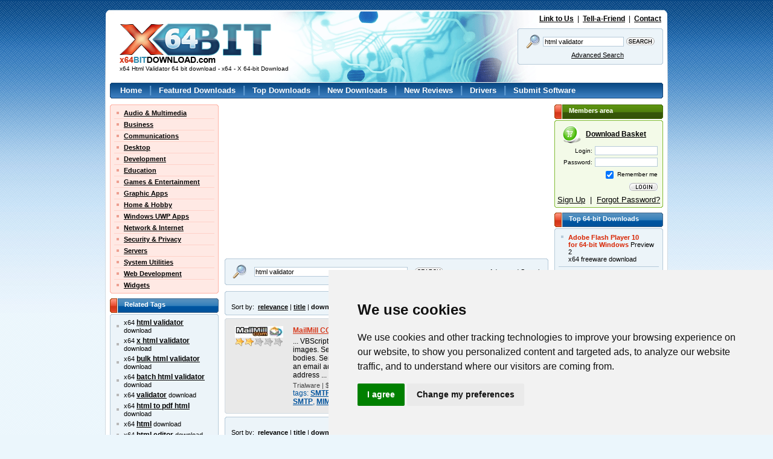

--- FILE ---
content_type: text/html; charset=UTF-8
request_url: https://www.x64bitdownload.com/x64-html-validator-downloads.html
body_size: 6018
content:

<!DOCTYPE html PUBLIC "-//W3C//DTD XHTML 1.0 Transitional//EN" "//www.w3.org/TR/xhtml1/DTD/xhtml1-transitional.dtd">
<html xmlns="//www.w3.org/1999/xhtml">
<head>
	<meta http-equiv="content-type" content="text/html; charset=utf-8" />
	<meta name="copyright" content="www.x64bitDownload.com" />
	<title>x64 Html Validator 64 bit download - x64 - X 64-bit Download</title>

	<link href="https://www.x64bitdownload.com/templates/X64/css/x64_main.css" rel="stylesheet" type="text/css" />
	<link href="https://www.x64bitdownload.com/templates/X64/css/rating.css" rel="stylesheet" type="text/css" />
	<meta name="keywords" content="html validator, html validator, x html validator, bulk html validator, batch html validator, validator, html to pdf html, html, html editor, html help, html to pdf, html web design, html code, html mail, html to jpeg, html to jpg, html to rtf c, html to bmp, html to rtf, html to rtf vb net, html to tiff,x64, 64bit, 64-bit, download, downloads, software, free, software download, freeware, shareware" />
	<meta name="description" content="x64 Html Validator 64 bit download - x64 - X 64-bit Download - x64-bit download - freeware, shareware and software downloads." />
	<link rel="alternate" type="application/rss+xml" title="X 64-bit Download RSS" href="https://www.x64bitdownload.com/rss/downloads.xml?keywords_encoded=html-validator&amp;s=s&amp;filter=x64&amp;keywords=html%20validator" />
	<script type="text/javascript" src="/js/general.js"></script>
	<script type="text/javascript" language="javascript" src="/js/rating.js"></script>
	<link rel="shortcut icon" href="/favicon_X64.ico" type="image/x-icon" />

	<meta name=viewport content="width=device-width, initial-scale=1">

	    
		<!-- Cookie Consent by https://www.CookieConsent.com -->
		<script type="text/javascript" src="//www.cookieconsent.com/releases/3.1.0/cookie-consent.js"></script>
		<script type="text/javascript">
            document.addEventListener('DOMContentLoaded', function () {
                cookieconsent.run({"notice_banner_type":"simple","consent_type":"express","palette":"light","language":"en","website_name":"X64","cookies_policy_url":"/privacy.html"});
            });
		</script>
		<noscript>ePrivacy and GPDR Cookie Consent by <a href="https://www.CookieConsent.com/" rel="nofollow noopener">Cookie Consent</a></noscript>
		<!-- End Cookie Consent by https://www.CookieConsent.com -->
    

	<script src='https://www.google.com/recaptcha/api.js'></script>
    <script async src="https://pagead2.googlesyndication.com/pagead/js/adsbygoogle.js?client=ca-pub-8179195001597106" crossorigin="anonymous"></script>
</head>

<body>
<!-- Header -->
<div id="main_div"><div id="main2_div"><div id="main3_div"><div id="main4_div">

<div id="header">
	<div id="logo">
        <a href="https://www.x64bitdownload.com/"><img src="https://www.x64bitdownload.com/img/logo.png" alt="x64-bit download" title="Go to Homepage" /></a>
        <h1 id="underlogo">x64 Html Validator 64 bit download - x64 - X 64-bit Download</h1>
    </div>
    <p class="toplinks">
    	<a href="https://www.x64bitdownload.com/linktous.html" rel="nofollow">Link to Us</a> &nbsp;|&nbsp; <a href="https://www.x64bitdownload.com/tellafriend.html" rel="nofollow">Tell-a-Friend</a> &nbsp;|&nbsp; <a href="https://www.x64bitdownload.com/contact.html" rel="nofollow">Contact</a>
    </p>
    	    <form action="/software-search.html" method="get">
	    <fieldset>
	    	<div class="box_blue01"><div class="box_blue02"><div class="box_blue03"><div class="box_blue04"><div class="box_blue05"><div style="padding:4px 2px;">
			        	<table>
			            <tr>
			            	<td><img src="https://www.x64bitdownload.com/img/search24.png" width="24" height="24"/></td>
			            	<td><input name="keywords" type="text" value="html validator"  onblur="if(this.value=='') this.value='Keywords';" onfocus="if(this.value=='Keywords') this.value='';" /></td>
			            	<td><input type="image" src="https://www.x64bitdownload.com/img/search.gif" alt="Search" title="Search" style="width:47px; height:13px; border:none; padding:0px; " /></td>
			            </tr>
			            <tr>
			            	<td colspan="2"><a href="/software-advanced.html?keywords_encoded=html-validator&amp;s=s&amp;filter=x64&amp;keywords=html%20validator&amp;p=25" rel="nofollow" style="font-weight:200;">Advanced Search</a></td>
			            	<td></td>
			            </tr>
			          </table>
	      </div></div></div></div></div></div>
	    </fieldset>
	    <input type="hidden" name="filter" value="x64" />
	    </form>
    </div>


<div id="menu">
    <div class="box_blue01_2"><div class="box_blue02_2"><div class="box_blue03_2"><div class="box_blue04_2"><div class="box_blue05_2"><div>
    	<ul>
        	<li><a href="/">Home</a> |</li>
        	<li><a href="/featured-software.html">Featured Downloads</a> |</li>
        	<li><a href="/top-software-downloads.html">Top Downloads</a> |</li>
        	<li><a href="/new-software.html">New Downloads</a> |</li>
        	<li><a href="/new-reviews.html">New Reviews</a> |</li>
        	<li><a href="/drivers/">Drivers</a> |</li>
        	<li><a href="/submit-pad-file.html">Submit Software</a></li>
        </ul>
    </div></div></div></div></div></div>
</div>

<div id="main">

     <div id="main_left">
					<div class="box_red01"><div class="box_red02"><div class="box_red03"><div class="box_red04"><div class="box_red05">
				<ul class="submenu">
											<li><a href="/categories/free-64-bit-audio-multimedia-downloads-1-0-d.html">Audio &amp; Multimedia</a></li>
																	<li><a href="/categories/free-64-bit-business-downloads-2-0-d.html">Business</a></li>
																	<li><a href="/categories/free-64-bit-communications-downloads-3-0-d.html">Communications</a></li>
																	<li><a href="/categories/free-64-bit-desktop-downloads-4-0-d.html">Desktop</a></li>
																	<li><a href="/categories/free-64-bit-development-downloads-5-0-d.html">Development</a></li>
																	<li><a href="/categories/free-64-bit-education-downloads-6-0-d.html">Education</a></li>
																	<li><a href="/categories/free-64-bit-games-entertainment-downloads-7-0-d.html">Games &amp; Entertainment</a></li>
																	<li><a href="/categories/free-64-bit-graphic-apps-downloads-8-0-d.html">Graphic Apps</a></li>
																	<li><a href="/categories/free-64-bit-home-hobby-downloads-9-0-d.html">Home &amp; Hobby</a></li>
																	<li><a href="/categories/free-64-bit-windows-uwp-apps-downloads-313-0-d.html">Windows UWP Apps</a></li>
																	<li><a href="/categories/free-64-bit-network-internet-downloads-10-0-d.html">Network &amp; Internet</a></li>
																	<li><a href="/categories/free-64-bit-security-privacy-downloads-11-0-d.html">Security &amp; Privacy</a></li>
																	<li><a href="/categories/free-64-bit-servers-downloads-12-0-d.html">Servers</a></li>
																	<li><a href="/categories/free-64-bit-system-utilities-downloads-13-0-d.html">System Utilities</a></li>
																	<li><a href="/categories/free-64-bit-web-development-downloads-14-0-d.html">Web Development</a></li>
																	<li class="last"><a href="/categories/free-64-bit-widgets-downloads-304-0-d.html">Widgets</a></li>
															</ul>
			</div></div></div></div></div>


				
				

    		

        <h3 class="header_blue">
        	Related Tags
        </h3>
    		<div class="box_blue01_4"><div class="box_blue02_4"><div class="box_blue03_4"><div class="box_blue04_4"><div class="box_blue05_4">
            <ul class="ul01">
													<li>x64 <a href="/x64-html-validator-downloads.html" class="menu07">html validator</a> download</li>
													<li>x64 <a href="/x64-x-html-validator-downloads.html" class="menu07">x html validator</a> download</li>
													<li>x64 <a href="/x64-bulk-html-validator-downloads.html" class="menu07">bulk html validator</a> download</li>
													<li>x64 <a href="/x64-batch-html-validator-downloads.html" class="menu07">batch html validator</a> download</li>
													<li>x64 <a href="/x64-validator-downloads.html" class="menu07">validator</a> download</li>
													<li>x64 <a href="/x64-html-to-pdf-html-downloads.html" class="menu07">html to pdf html</a> download</li>
													<li>x64 <a href="/x64-html-downloads.html" class="menu07">html</a> download</li>
													<li>x64 <a href="/x64-html-editor-downloads.html" class="menu07">html editor</a> download</li>
													<li>x64 <a href="/x64-html-help-downloads.html" class="menu07">html help</a> download</li>
													<li>x64 <a href="/x64-html-to-pdf-downloads.html" class="menu07">html to pdf</a> download</li>
													<li>x64 <a href="/x64-html-web-design-downloads.html" class="menu07">html web design</a> download</li>
													<li>x64 <a href="/x64-html-code-downloads.html" class="menu07">html code</a> download</li>
													<li>x64 <a href="/x64-html-mail-downloads.html" class="menu07">html mail</a> download</li>
													<li>x64 <a href="/x64-html-to-jpeg-downloads.html" class="menu07">html to jpeg</a> download</li>
													<li>x64 <a href="/x64-html-to-jpg-downloads.html" class="menu07">html to jpg</a> download</li>
													<li>x64 <a href="/x64-html-to-rtf-c-downloads.html" class="menu07">html to rtf c</a> download</li>
													<li>x64 <a href="/x64-html-to-bmp-downloads.html" class="menu07">html to bmp</a> download</li>
													<li>x64 <a href="/x64-html-to-rtf-downloads.html" class="menu07">html to rtf</a> download</li>
													<li>x64 <a href="/x64-html-to-rtf-vb-net-downloads.html" class="menu07">html to rtf vb net</a> download</li>
													<li>x64 <a href="/x64-html-to-tiff-downloads.html" class="menu07">html to tiff</a> download</li>
						            </ul>
        </div></div></div></div></div>

        <h3 class="header_blue">
        	Popular x64 Tags
        </h3>
    		<div class="box_blue01_4"><div class="box_blue02_4"><div class="box_blue03_4"><div class="box_blue04_4"><div class="box_blue05_4">
            <ul class="ul01">
													<li><a href="/x64-forum-software-downloads.html" class="menu07">forum software</a> x64 download</li>
													<li><a href="/x64-forum-software-download-downloads.html" class="menu07">forum software download</a> x64 download</li>
													<li><a href="/x64-free-forum-software-download-downloads.html" class="menu07">free forum software download</a> x64 download</li>
													<li><a href="/x64-xe4-downloads.html" class="menu07">xe4</a> x64 download</li>
													<li><a href="/x64-player-downloads.html" class="menu07">player</a> x64 download</li>
													<li><a href="/x64-office-downloads.html" class="menu07">office</a> x64 download</li>
													<li><a href="/x64-free-vlc-downloads.html" class="menu07">free vlc</a> x64 download</li>
													<li><a href="/x64-windows-7-downloads.html" class="menu07">windows 7</a> x64 download</li>
													<li><a href="/x64-skype-downloads.html" class="menu07">skype</a> x64 download</li>
													<li><a href="/x64-outlook-express-downloads.html" class="menu07">outlook express</a> x64 download</li>
													<li><a href="/x64-nero-downloads.html" class="menu07">nero</a> x64 download</li>
													<li><a href="/x64-website-access-downloads.html" class="menu07">website access</a> x64 download</li>
													<li><a href="/x64-turbo-c-downloads.html" class="menu07">turbo c</a> x64 download</li>
													<li><a href="/x64-sockscap-downloads.html" class="menu07">sockscap</a> x64 download</li>
													<li><a href="/x64-daemon-tools-downloads.html" class="menu07">daemon tools</a> x64 download</li>
													<li><a href="/x64-hide-my-ip-address-downloads.html" class="menu07">hide my ip address</a> x64 download</li>
													<li><a href="/x64-nero-express-9-downloads.html" class="menu07">nero express 9</a> x64 download</li>
													<li><a href="/x64-gom-player-downloads.html" class="menu07">gom player</a> x64 download</li>
													<li><a href="/x64-filezilla-downloads.html" class="menu07">filezilla</a> x64 download</li>
													<li><a href="/x64-vista-downloads.html" class="menu07">vista</a> x64 download</li>
													<li><a href="/x64-vista-home-premium-downloads.html" class="menu07">vista home premium</a> x64 download</li>
													<li><a href="/x64-vacation-picture-book-downloads.html" class="menu07">vacation picture book</a> x64 download</li>
													<li><a href="/x64-http-tunnel-downloads.html" class="menu07">http tunnel</a> x64 download</li>
													<li><a href="/x64-free-forum-software-downloads.html" class="menu07">free forum software</a> x64 download</li>
													<li><a href="/x64-msn-downloads.html" class="menu07">msn</a> x64 download</li>
													<li><a href="/x64-filezilla-ftp-client-downloads.html" class="menu07">filezilla ftp client</a> x64 download</li>
													<li><a href="/x64-my-work-downloads.html" class="menu07">my work</a> x64 download</li>
													<li><a href="/x64-quicktime-downloads.html" class="menu07">quicktime</a> x64 download</li>
													<li><a href="/x64-design-downloads.html" class="menu07">design</a> x64 download</li>
													<li><a href="/x64-dvd-decrypter-downloads.html" class="menu07">dvd decrypter</a> x64 download</li>
						            </ul>
        </div></div></div></div></div>


	 </div>

	<div id="main_middle">
	    	<!-- ************************* -->
    	<!-- ***** MAIN BEGIN ******** -->
    	<!-- ************************* -->


			

<!-- Header end-->

<!-- Content -->


								<div style="float:left; width:536px;">
									<div style="float:left; width:250px; padding:0px; text-align:left;">
										<script async src="//pagead2.googlesyndication.com/pagead/js/adsbygoogle.js"></script>
                                        <ins class="adsbygoogle"
                                             style="display:inline-block;width:250px;height:250px"
                                             data-ad-client="ca-pub-8179195001597106"
                                             data-ad-slot="8789264665"></ins>
                                        <script>
                                             (adsbygoogle = window.adsbygoogle || []).push({});
                                        </script>
									</div>
									<div style="float:right; width:250px; padding:0px; text-align:left;">
										<script async src="//pagead2.googlesyndication.com/pagead/js/adsbygoogle.js"></script>
                                        <ins class="adsbygoogle"
                                             style="display:inline-block;width:250px;height:250px"
                                             data-ad-client="ca-pub-8179195001597106"
                                             data-ad-slot="8789264665"></ins>
                                        <script>
                                             (adsbygoogle = window.adsbygoogle || []).push({});
                                        </script>
									</div>
								</div>

        <div class="box_blue01nav" style="margin: 5px 0px;"><div class="box_blue02nav"><div class="box_blue03nav"><div class="box_blue04nav"><div class="box_blue05nav" style="padding:5px 10px 5px 10px;">
					<form action="/software-search.html" method="get">
        	<table cellspacing="0" cellpadding="0" border="0" width="100%">
					<tr>
					  <td>
		        	<table>
		            <tr>
		            	<td><img src="https://www.x64bitdownload.com/img/search24.png" width="24" height="24"/></td>
		            	<td style="padding:0px 10px;"><input name="keywords" type="text" value="html validator" style="width:250px;" onblur="if(this.value=='') this.value='Keywords';" onfocus="if(this.value=='Keywords') this.value='';" /></td>
		            	<td><input type="image" src="https://www.x64bitdownload.com/img/search.gif" alt="Search" title="Search" style="width:47px; height:13px; border:none; padding:0px; " /></td>
		            </tr>
		          </table>
						</td>
					  <td align="right">
							<a href="/software-advanced.html?keywords_encoded=html-validator&amp;s=s&amp;filter=x64&amp;keywords=html%20validator&amp;p=25" rel="nofollow" style="font-weight:200;">Advanced Search</a>
						</td>
					</tr>
					</table>
					<input type="hidden" name="filter" value="x64" />
					</form>
        </div></div></div></div></div>


   			   		        <div class="box_blue01nav" style="margin: 5px 0px;"><div class="box_blue02nav"><div class="box_blue03nav"><div class="box_blue04nav"><div class="box_blue05nav" style="padding:5px 10px 5px 10px;">
					<table cellspacing="0" cellpadding="0" border="0" width="100%">
					<tr>
					  <td>
							
						</td>
					  <td align="right">
							Displayed: <strong>1 - 1</strong> of <strong>1</strong>
						</td>
					</tr>
										<tr>
					    <td>
							 Sort by: &nbsp;<a href="software-search.html?keywords_encoded=html-validator&amp;filter=x64&amp;keywords=html%20validator&amp;p=25&s=r" rel="nofollow">relevance</a> | <a href="software-search.html?keywords_encoded=html-validator&amp;filter=x64&amp;keywords=html%20validator&amp;p=25&s=t" rel="nofollow">title</a>  | <strong>downloads</strong>  | <a href="software-search.html?keywords_encoded=html-validator&amp;filter=x64&amp;keywords=html%20validator&amp;p=25&s=v" rel="nofollow">rating</a> | <a href="software-search.html?keywords_encoded=html-validator&amp;filter=x64&amp;keywords=html%20validator&amp;p=25&s=d" rel="nofollow">date</a> 
						</td>
											</tr>
										</table>
        </div></div></div></div></div>

	   								    	<div class="box_gray01_2"><div class="box_gray02_2"><div class="box_gray03_2"><div class="box_gray04_2"><div class="box_gray05_2" style="padding:10px;">
				            <div class="soft01">
            	<div class="soft01image">
	                <a href="https://www.x64bitdownload.com/screenshot/mailmill-com-x64-download-jtxfhpjv.html" rel="nofollow" style="margin:5px 0px;"><img src="/softwareimages_mini/jtxfhpjv.jpg" alt="MailMill COM x64" title=" MailMill COM x64 " width="80" height="19"/></a>
	                	                <br /><img src="https://www.x64bitdownload.com/img/star_full.gif" width="16" height="15"  alt=""/><img src="https://www.x64bitdownload.com/img/star_full.gif" width="16" height="15"  alt=""/><img src="https://www.x64bitdownload.com/img/star_fullb.gif" width="16" height="15"  alt=""/><img src="https://www.x64bitdownload.com/img/star_fullb.gif" width="16" height="15"  alt=""/><img src="https://www.x64bitdownload.com/img/star_fullb.gif" width="16" height="15"  alt=""/>
	                                </div>
            	<div class="soft01text">
                	<a href="https://www.x64bitdownload.com/downloads/t-64-bit-mailmill-com-x64-download-jtxfhpjv.html">MailMill COM x64</a> 1.2.5
                		&nbsp;&nbsp;                     <div class="legend">
	                    ... VBScript, Delphi and C++.  Features:  Send <strong class="hl">HTML</strong> email with embedded images. Send multipart/alternative emails with both <strong class="hl">HTML</strong> and plain-text bodies. Send multiple file attachments. Add ... messages to the disk. Include an email address <strong class="hl">validator</strong> to control email addresses. Include an email address  ...
                    </div>
                    <div class="licence">
											Trialware | $99.00										</div>
                    <div class="categories">
											tags: <a href="/x64-smtp-component-downloads.html">SMTP component</a>, <a href="/x64-mime-component-downloads.html">MIME component</a>, <a href="/x64-net-component-downloads.html">.NET component</a>, <a href="/x64-component-downloads.html">component</a>, <a href="/x64-smtp-downloads.html">SMTP</a>, <a href="/x64-mime-downloads.html">MIME</a>
										</div>
              </div>


							
            </div>
            					        </div></div></div></div></div>
	   		        <div class="box_blue01nav" style="margin: 5px 0px;"><div class="box_blue02nav"><div class="box_blue03nav"><div class="box_blue04nav"><div class="box_blue05nav" style="padding:5px 10px 5px 10px;">
					<table cellspacing="0" cellpadding="0" border="0" width="100%">
					<tr>
					  <td>
							
						</td>
					  <td align="right">
							Displayed: <strong>1 - 1</strong> of <strong>1</strong>
						</td>
					</tr>
										<tr>
					    <td>
							 Sort by: &nbsp;<a href="software-search.html?keywords_encoded=html-validator&amp;filter=x64&amp;keywords=html%20validator&amp;p=25&s=r" rel="nofollow">relevance</a> | <a href="software-search.html?keywords_encoded=html-validator&amp;filter=x64&amp;keywords=html%20validator&amp;p=25&s=t" rel="nofollow">title</a>  | <strong>downloads</strong>  | <a href="software-search.html?keywords_encoded=html-validator&amp;filter=x64&amp;keywords=html%20validator&amp;p=25&s=v" rel="nofollow">rating</a> | <a href="software-search.html?keywords_encoded=html-validator&amp;filter=x64&amp;keywords=html%20validator&amp;p=25&s=d" rel="nofollow">date</a> 
						</td>
											</tr>
										</table>
        </div></div></div></div></div>
	   	
<br />


    	<!-- ************************* -->
    	<!-- ***** MAIN END ********** -->
    	<!-- ************************* -->
    </div>

		<div id="main_right">
		        <h3 class="header_green">
        	Members area
        </h3>
        <div class="box_green01"><div class="box_green02"><div class="box_green03"><div class="box_green04"><div class="box_green05">
	        <div style="padding:3px;" id="members">
	        	<div style="margin: 10px 5px 10px 8px;">
							<a href="/saved-software.html" class="basket" rel="nofollow">Download Basket</a>
						</div>

		    				    			<form action="/login.html" method="post">
						<table>
						<tr>
							<td>Login:</td>
							<td><input name="username" type="text" /></td>
						</tr>
						<tr>
							<td>Password:</td>
							<td><input name="password" type="password" /></td>
						</tr>
						<tr>
							<td colspan="2"><input type="checkbox" name="rememberlogin" value="1" checked style="vertical-align:middle;" /> Remember me</td>
						</tr>
						<tr>
							<td></td>
							<td><input type="image" src="https://www.x64bitdownload.com/img/login.png" title="Login" style="width:47px; height:13px; border:none; padding:0;" /></td>
						</tr>
					  </table>
							<input type="hidden" name="retpage" value="/x64-html-validator-downloads.html" />
							<input type="hidden" name="in_login" value="yes" />
		          </form>
		          <p id="register">
		          	<a href="/registration.html" rel="nofollow">Sign Up</a> &nbsp;|&nbsp; <a href="/forgot_your_password.html" rel="nofollow">Forgot Password?</a>
		          </p>
		        				  </div>
        </div></div></div></div></div>

                					        <h3 class="header_blue">
			        	Top 64-bit Downloads
			        </h3>
			        <div class="box_blue01_4"><div class="box_blue02_4"><div class="box_blue03_4"><div class="box_blue04_4"><div class="box_blue05_4">
			            <ul class="ul02">
																					<li>
												<a href="https://www.x64bitdownload.com/downloads/t-64-bit-adobe-flash-player-10-for-64-bit-windows-download-pvihzebo.html">
													Adobe Flash Player 10<br/>for 64-bit Windows</a> Preview 2<br />
													<span>x64 freeware download</span>

											</li>
																					<li>
												<a href="https://www.x64bitdownload.com/downloads/t-64-bit-winrar-x64-download-ihxanoni.html">
													WinRAR (x64)</a> 7.01<br />
													<span>x64 trialware download</span>

											</li>
																					<li>
												<a href="https://www.x64bitdownload.com/downloads/t-64-bit-internet-explorer-8-for-windows-vista-64-bit-and-windows-server-2008-64-bit-download-tgudtzvi.html">
													Internet Explorer 8 for<br/>Windows Vista 64-bit and<br/>Windows Server 2008<br/>64-bit</a> <br />
													<span>x64 freeware download</span>

											</li>
																					<li>
												<a href="https://www.x64bitdownload.com/downloads/t-64-bit-windows-10-x64-download-wxbwzdsr.html">
													Windows 10 x64</a> 22H2<br />
													<span>x64 trialware download</span>

											</li>
																					<li>
												<a href="https://www.x64bitdownload.com/downloads/t-64-bit-hwinfo64-download-zckdashe.html">
													HWiNFO64</a> 6.28 B4200<br />
													<span>x64 freeware download</span>

											</li>
																					<li>
												<a href="https://www.x64bitdownload.com/downloads/t-64-bit-openvpn-x64-download-xrqocndl.html">
													OpenVPN x64</a> 2.6.11<br />
													<span>x64 open source download</span>

											</li>
																					<li>
												<a href="https://www.x64bitdownload.com/downloads/t-64-bit-wipe-download-uqwpcytp.html">
													Wipe</a> 2600.00<br />
													<span>x64 freeware download</span>

											</li>
																					<li>
												<a href="https://www.x64bitdownload.com/downloads/t-64-bit-tabs-for-access-x64-download-dbolzyru.html">
													Tabs for Access x64</a> 8.00<br />
													<span>x64 shareware download</span>

											</li>
																					<li>
												<a href="https://www.x64bitdownload.com/downloads/t-64-bit-comodo-system-cleaner-64-bit-download-ltevbphd.html">
													Comodo System Cleaner<br/>(64 bit)</a> 4.0.30135.26<br />
													<span>x64 freeware download</span>

											</li>
																					<li class="last">
												<a href="https://www.x64bitdownload.com/downloads/t-64-bit-plex-download-gruvuosb.html">
													Plex</a> 1.93.0.144<br />
													<span>x64 freeware download</span>

											</li>
																			</ul>
			        </div></div></div></div></div>
		        
			        <h3 class="header_blue">
			        	Top Downloads
			        </h3>
			        <div class="box_blue01_4"><div class="box_blue02_4"><div class="box_blue03_4"><div class="box_blue04_4"><div class="box_blue05_4">
			            <ul class="ul02">
															<li>
									<a href="https://www.x64bitdownload.com/downloads/t-64-bit-freetube-download-pcvlbfbl.html">
										FreeTube</a> 0.23.13 Beta<br />
										<span>open source download</span>
								</li>
															<li>
									<a href="https://www.x64bitdownload.com/downloads/t-64-bit-bonzi-buddy-download-yiyhwfjc.html">
										Bonzi Buddy</a> 1.7.0<br />
										<span>freeware download</span>
								</li>
															<li>
									<a href="https://www.x64bitdownload.com/downloads/t-64-bit-coreldraw-x5-download-wjczrftr.html">
										CorelDRAW X5</a> 2025 26.2.0.29<br />
										<span>trialware download</span>
								</li>
															<li>
									<a href="https://www.x64bitdownload.com/downloads/t-64-bit-minecraft-download-csnwdwvj.html">
										Minecraft</a> 1.21<br />
										<span>demo download</span>
								</li>
															<li>
									<a href="https://www.x64bitdownload.com/downloads/t-64-bit-istripper-download-lwscmrqr.html">
										iStripper</a> 1.2.240<br />
										<span>freeware download</span>
								</li>
															<li>
									<a href="https://www.x64bitdownload.com/downloads/t-64-bit-quite-imposing-plus-download-rdywoaer.html">
										Quite Imposing Plus</a> 6.0b<br />
										<span>demo download</span>
								</li>
															<li>
									<a href="https://www.x64bitdownload.com/downloads/t-64-bit-book-bazaar-reader-download-iomlknvm.html">
										Book Bazaar Reader</a> 4.16.62.0<br />
										<span>freeware download</span>
								</li>
															<li>
									<a href="https://www.x64bitdownload.com/downloads/t-64-bit-nasm-download-vbepnjoq.html">
										NASM</a> 2.16.01<br />
										<span>open source download</span>
								</li>
															<li>
									<a href="https://www.x64bitdownload.com/downloads/t-64-bit-subway-surfer-download-cnjhebiv.html">
										Subway Surfer</a> 3.0<br />
										<span>freeware download</span>
								</li>
															<li>
									<a href="https://www.x64bitdownload.com/downloads/t-64-bit-cmospwd-download-eaamcbrb.html">
										CmosPwd</a> 5.0<br />
										<span>freeware download</span>
								</li>
															<li>
									<a href="https://www.x64bitdownload.com/downloads/t-64-bit-steamgriddb-manager-download-lzgbhput.html">
										SteamGridDB Manager</a> 2.49.7.16014<br />
										<span>freeware download</span>
								</li>
															<li>
									<a href="https://www.x64bitdownload.com/downloads/t-64-bit-blockbench-download-qrxzxrnd.html">
										Blockbench</a> 5.0.7<br />
										<span>open source download</span>
								</li>
															<li>
									<a href="https://www.x64bitdownload.com/downloads/t-64-bit-bluestacks-app-player-download-loprcoiq.html">
										BlueStacks App Player</a> X 10.42.160.1001<br />
										<span>adware download</span>
								</li>
															<li>
									<a href="https://www.x64bitdownload.com/downloads/t-64-bit-coreldraw-2017-download-ixxutxev.html">
										CorelDRAW 2017</a> 19.1.0.419<br />
										<span>trialware download</span>
								</li>
															<li class="last">
									<a href="https://www.x64bitdownload.com/downloads/t-64-bit-windows-7-service-pack-1-download-lhdapyam.html">
										Windows 7 Service Pack 1</a> 7601.17514.1011<br />
										<span>freeware download</span>
								</li>
													</ul>
			        </div></div></div></div></div>

        


        <h3 class="header_gray">
        	64-bit Tags
        </h3>
    		<div class="box_gray01"><div class="box_gray02"><div class="box_gray03"><div class="box_gray04"><div class="box_gray05">
            <ul class="ul01">
							<li><a href="/x64-vista-downloads-0-r.html" class="menu07">vista 64 bit</a></li>
							<li><a href="/downloads/t-64-bit-windows-vista-service-pack-1-standalone-for-x64-download-jvbvrxvs.html" class="menu07">vista x64 SP1</a></li>
							<li><a href="/downloads/t-64-bit-windows-vista-service-pack-2-sp2-64-bit-x64-download-zhppeomq.html" class="menu07">vista x64 SP2</a></li>

							<li><a href="/x64-windows-7-downloads-0-r.html" class="menu07">windows 7 64 bit</a></li>
							<li><a href="/downloads/t-64-bit-windows-7-service-pack-1-download-lhdapyam.html" class="menu07">windows 7 x64 SP1</a></li>

							<li><a href="/x64-windows-8-downloads-0-r.html" class="menu07">windows 8 64 bit</a></li>
							<li><a href="/downloads/t-64-bit-windows-10-x64-download-wxbwzdsr.html" class="menu07">windows 10 64 bit</a></li>

							<li><a href="/drivers/64-bit-vista-drivers.html" class="menu07">driver vista 64 bit</a></li>
							<li><a href="/x64-professional-downloads-0-r.html" class="menu07">professional 64 bit</a></li>
							<li><a href="/x64-office-downloads-0-r.html" class="menu07">office 64 bit</a></li>
							<li><a href="/x64-player-downloads-0-r.html" class="menu07">player 64 bit</a></li>
							<li><a href="/x64-windows-2008-downloads-0-r.html" class="menu07">windows 2008 x64</a></li>
							<li><a href="/x64-windows-2012-downloads-0-r.html" class="menu07">windows 2012 x64</a></li>
            </ul>
        </div></div></div></div></div>
	</div>
	
</div>

<div id="footer">
    <div class="box_gray01" style="width:916px;"><div class="box_gray02" style="width:916px;"><div class="box_gray03" style="width:916px;"><div class="box_gray04" style="width:916px;"><div class="box_gray05" style="width:890px;">
    	<ul>
        	<li><a href="https://www.x64bitdownload.com/contact.html?subject=Advertising+inquiry" rel="nofollow">Advertise</a> |</li>
        	<li><a href="https://www.x64bitdownload.com/linktous.html" rel="nofollow">Link to Us</a> |</li>
        	<li><a href="https://www.x64bitdownload.com/partners.html">Partners</a> |</li>
        	<li><a href="https://www.x64bitdownload.com/now-downloading.html">Downloading</a> |</li>
        	<li><a href="https://www.x64bitdownload.com/privacy.html" rel="nofollow">Privacy Policy</a> |</li>
        	<li><a href="https://www.x64bitdownload.com/contact.html" rel="nofollow">Contact Us</a></li>
        </ul>
        <div class="signature">
            Copyright © 2026 <a href="https://www.x64bitdownload.com/"><strong>x64</strong> <span>bit</span> Download.com</a> - All Rights Reserved.
        </div>
    </div></div></div></div></div>
</div>

</div></div></div></div>

</body>
</html>


--- FILE ---
content_type: text/html; charset=utf-8
request_url: https://www.google.com/recaptcha/api2/aframe
body_size: -90
content:
<!DOCTYPE HTML><html><head><meta http-equiv="content-type" content="text/html; charset=UTF-8"></head><body><script nonce="Zuhpj7vt0tDcpdhid-t4oA">/** Anti-fraud and anti-abuse applications only. See google.com/recaptcha */ try{var clients={'sodar':'https://pagead2.googlesyndication.com/pagead/sodar?'};window.addEventListener("message",function(a){try{if(a.source===window.parent){var b=JSON.parse(a.data);var c=clients[b['id']];if(c){var d=document.createElement('img');d.src=c+b['params']+'&rc='+(localStorage.getItem("rc::a")?sessionStorage.getItem("rc::b"):"");window.document.body.appendChild(d);sessionStorage.setItem("rc::e",parseInt(sessionStorage.getItem("rc::e")||0)+1);localStorage.setItem("rc::h",'1768852858044');}}}catch(b){}});window.parent.postMessage("_grecaptcha_ready", "*");}catch(b){}</script></body></html>